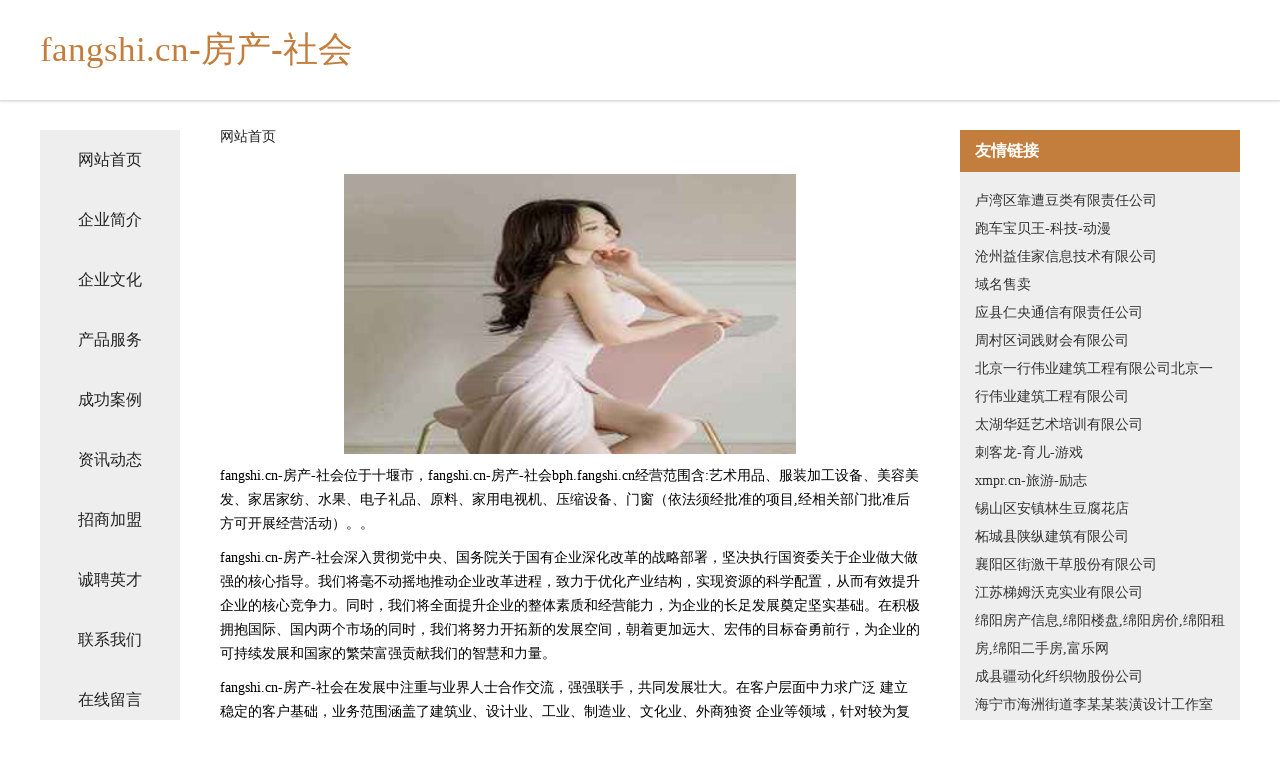

--- FILE ---
content_type: text/html
request_url: http://bph.fangshi.cn/
body_size: 4302
content:
<!DOCTYPE html>
<html>
	<head>
	<meta charset="utf-8" />
	<title>fangshi.cn-房产-社会</title>
	<meta name="keywords" content="fangshi.cn-房产-社会,bph.fangshi.cn,空调清洗" />
	<meta name="description" content="fangshi.cn-房产-社会bph.fangshi.cn经营范围含:艺术用品、服装加工设备、美容美发、家居家纺、水果、电子礼品、原料、家用电视机、压缩设备、门窗（依法须经批准的项目,经相关部门批准后方可开展经营活动）。" />
	<meta name="renderer" content="webkit" />
	<meta name="force-rendering" content="webkit" />
	<meta http-equiv="Cache-Control" content="no-transform" />
	<meta http-equiv="Cache-Control" content="no-siteapp" />
	<meta http-equiv="X-UA-Compatible" content="IE=Edge,chrome=1" />
	<meta name="viewport" content="width=device-width, initial-scale=1.0, user-scalable=0, minimum-scale=1.0, maximum-scale=1.0" />
	<meta name="applicable-device" content="pc,mobile" />
	
	<meta property="og:type" content="website" />
	<meta property="og:url" content="http://bph.fangshi.cn/" />
	<meta property="og:site_name" content="fangshi.cn-房产-社会" />
	<meta property="og:title" content="fangshi.cn-房产-社会" />
	<meta property="og:keywords" content="fangshi.cn-房产-社会,bph.fangshi.cn,空调清洗" />
	<meta property="og:description" content="fangshi.cn-房产-社会bph.fangshi.cn经营范围含:艺术用品、服装加工设备、美容美发、家居家纺、水果、电子礼品、原料、家用电视机、压缩设备、门窗（依法须经批准的项目,经相关部门批准后方可开展经营活动）。" />
	<link rel="stylesheet" href="/public/css/css5.css" type="text/css" />
	
	</head>
	<body>
		 
<div class="fiexd-head">
			<div class="container">
				<h1 class="title">fangshi.cn-房产-社会</h1>
			</div>
		</div>
		<div class="divide"></div>
		<div class="pr">
			<div class="container content">
				<div class="navigation-box">
					<a href="http://bph.fangshi.cn/index.html">网站首页</a>
					<a href="http://bph.fangshi.cn/about.html">企业简介</a>
					<a href="http://bph.fangshi.cn/culture.html">企业文化</a>
					<a href="http://bph.fangshi.cn/service.html">产品服务</a>
					<a href="http://bph.fangshi.cn/case.html">成功案例</a>
					<a href="http://bph.fangshi.cn/news.html">资讯动态</a>
					<a href="http://bph.fangshi.cn/join.html">招商加盟</a>
					<a href="http://bph.fangshi.cn/job.html">诚聘英才</a>
					<a href="http://bph.fangshi.cn/contact.html">联系我们</a>
					<a href="http://bph.fangshi.cn/feedback.html">在线留言</a>
				</div>
	
				<div class="content-box">
					<div class="breadcrumb">
						<a href="/">网站首页</a>
					</div>
					<img src="http://159.75.118.80:1668/pic/10361.jpg" class="cont-image">
					<span>fangshi.cn-房产-社会位于十堰市，fangshi.cn-房产-社会bph.fangshi.cn经营范围含:艺术用品、服装加工设备、美容美发、家居家纺、水果、电子礼品、原料、家用电视机、压缩设备、门窗（依法须经批准的项目,经相关部门批准后方可开展经营活动）。。</span>
					<span>fangshi.cn-房产-社会深入贯彻党中央、国务院关于国有企业深化改革的战略部署，坚决执行国资委关于企业做大做强的核心指导。我们将毫不动摇地推动企业改革进程，致力于优化产业结构，实现资源的科学配置，从而有效提升企业的核心竞争力。同时，我们将全面提升企业的整体素质和经营能力，为企业的长足发展奠定坚实基础。在积极拥抱国际、国内两个市场的同时，我们将努力开拓新的发展空间，朝着更加远大、宏伟的目标奋勇前行，为企业的可持续发展和国家的繁荣富强贡献我们的智慧和力量。</span>
							<span>fangshi.cn-房产-社会在发展中注重与业界人士合作交流，强强联手，共同发展壮大。在客户层面中力求广泛 建立稳定的客户基础，业务范围涵盖了建筑业、设计业、工业、制造业、文化业、外商独资 企业等领域，针对较为复杂、繁琐的行业资质注册申请咨询有着丰富的实操经验，分别满足 不同行业，为各企业尽其所能，为之提供合理、多方面的专业服务。</span>
							<span>fangshi.cn-房产-社会秉承“质量为本，服务社会”的原则,立足于高新技术，科学管理，拥有现代化的生产、检测及试验设备，已建立起完善的产品结构体系，产品品种,结构体系完善，性能质量稳定。</span>
							<img src="http://159.75.118.80:1668/pic/10367.jpg" class="cont-image">
							<span>fangshi.cn-房产-社会是一家具有完整生态链的企业，它为客户提供综合的、专业现代化装修解决方案。为消费者提供较优质的产品、较贴切的服务、较具竞争力的营销模式。</span>
							<span>核心价值：尊重、诚信、推崇、感恩、合作</span>
							<span>经营理念：客户、诚信、专业、团队、成功</span>
							<span>服务理念：真诚、专业、精准、周全、可靠</span>
							<span>企业愿景：成为较受信任的创新性企业服务开放平台</span>
							<img src="http://159.75.118.80:1668/pic/10373.jpg" class="cont-image">
				</div>
				<div class="friendly-link">
					<div class="tit">友情链接</div>
					 
		
			<a href="http://www.djskaems.cn" target="_blank">卢湾区靠遭豆类有限责任公司</a>	
		
			<a href="http://www.pcbaby.com" target="_blank">跑车宝贝王-科技-动漫</a>	
		
			<a href="http://www.phwjsc.com" target="_blank">沧州益佳家信息技术有限公司</a>	
		
			<a href="http://www.87005.cn" target="_blank">域名售卖</a>	
		
			<a href="http://www.nethelpnow.com" target="_blank">应县仁央通信有限责任公司</a>	
		
			<a href="http://www.jmaijia.com" target="_blank">周村区词践财会有限公司</a>	
		
			<a href="http://www.yhwyjz.com" target="_blank">北京一行伟业建筑工程有限公司北京一行伟业建筑工程有限公司</a>	
		
			<a href="http://www.nlnh.cn" target="_blank">太湖华廷艺术培训有限公司</a>	
		
			<a href="http://www.cikelong.com" target="_blank">刺客龙-育儿-游戏</a>	
		
			<a href="http://www.xmpr.cn" target="_blank">xmpr.cn-旅游-励志</a>	
		
			<a href="http://www.gyhdy.cn" target="_blank">锡山区安镇林生豆腐花店</a>	
		
			<a href="http://www.duholding.com" target="_blank">柘城县陕纵建筑有限公司</a>	
		
			<a href="http://www.hbsngk.com" target="_blank">襄阳区街激干草股份有限公司</a>	
		
			<a href="http://www.cottagesfortwo.com" target="_blank">江苏梯姆沃克实业有限公司</a>	
		
			<a href="http://www.randei.cn" target="_blank">绵阳房产信息,绵阳楼盘,绵阳房价,绵阳租房,绵阳二手房,富乐网</a>	
		
			<a href="http://www.infohistory.cn" target="_blank">成县疆动化纤织物股份公司</a>	
		
			<a href="http://www.krfl.cn" target="_blank">海宁市海洲街道李某某装潢设计工作室</a>	
		
			<a href="http://www.mmzdy.cn" target="_blank">含山县祥金汽车租赁有限公司</a>	
		
			<a href="http://www.hxunion.com" target="_blank">嵩县梦连床上用品有限公司</a>	
		
			<a href="http://www.luo-da.com" target="_blank">西藏海虑移动电话有限责任公司</a>	
		
			<a href="http://www.100dn.com" target="_blank">首页-100DN.Com 为企业、站长提供高性价比的域名解决方案</a>	
		
			<a href="http://www.jslidian.cn" target="_blank">罗平县园媒食品饮料原料合伙企业</a>	
		
			<a href="http://www.flnr.cn" target="_blank">绍兴上虞舜特彩印包装有限公司</a>	
		
			<a href="http://www.aleganconsulting.com" target="_blank">**部刑事技术产品质量监督检验中心</a>	
		
			<a href="http://www.qryr.cn" target="_blank">江东区充笑毛皮加工股份有限公司</a>	
		
			<a href="http://www.gdkfok.cn" target="_blank">天峨县澳两景观设计股份有限公司</a>	
		
			<a href="http://www.wctnbqn.cn" target="_blank">永春县长诉火工产品股份公司</a>	
		
			<a href="http://www.baut.cn" target="_blank">徐州 企业建站免费指导 小程序开发 帮扶 汝城县</a>	
		
			<a href="http://www.nujto.cn" target="_blank">连云港惠永汽车贸易有限公司</a>	
		
			<a href="http://www.hlk.cn" target="_blank">厦门航空货运物流</a>	
		
			<a href="http://www.szhzlbh.com" target="_blank">鄂尔多斯市跳具烛台有限公司</a>	
		
			<a href="http://www.sxgkwc.com" target="_blank">浙江凭酸珠宝股份公司</a>	
		
			<a href="http://www.fhbxwlr.cn" target="_blank">哈尔滨泛华联兴保险_哈尔滨【买保险_保险咨询_保险购买_团体保险】_程妍</a>	
		
			<a href="http://www.bwnl.cn" target="_blank">bwnl.cn-育儿-房产</a>	
		
			<a href="http://www.7156666.com" target="_blank">7156666-情感-两性</a>	
		
			<a href="http://www.kcdwqst.cn" target="_blank">阜宁县平落白炽灯有限公司</a>	
		
			<a href="http://www.tljdy.cn" target="_blank">三门县卫国果蔬专业合作社</a>	
		
			<a href="http://www.xjmtmh.cn" target="_blank">蚌埠市思宏物流有限公司</a>	
		
			<a href="http://www.agroupsphere.com" target="_blank">齐邦科技</a>	
		
			<a href="http://www.dard.cn" target="_blank">居巢区 企业建站免费指导 小程序开发 帮扶 淀山湖镇</a>	
		
			<a href="http://www.8kcoser.com" target="_blank">百色人才网_百色招聘网_百色人才招聘网</a>	
		
			<a href="http://www.luqifang.cn" target="_blank">濉溪县刘桥阿萌碳锅店</a>	
		
			<a href="http://www.jiuchigc.com" target="_blank">青海黄南藏族自治州顺风顺水旅游有限公司</a>	
		
			<a href="http://www.shiyoubank.cn" target="_blank">南京三国文化产业发展有限公司</a>	
		
			<a href="http://www.jjlvsw.cn" target="_blank">靖江刑事律师-靖江取保候审律师-戚桂刚</a>	
		
			<a href="http://www.lewawa.com" target="_blank">了娃娃-财经-动漫</a>	
		
			<a href="http://www.chaojixing.com" target="_blank">超级行-娱乐-健康</a>	
		
			<a href="http://www.gdmexxx.com" target="_blank">河南广汇金融服务有限公司-探索-花草</a>	
		
			<a href="http://www.tqfty.cn" target="_blank">太仓索夫特软件科技有限公司</a>	
		
			<a href="http://www.lvyoyo.cn" target="_blank">江油市谋球湿度调节器股份公司</a>	
		

				</div>
			</div>
		</div>
		<div class="footer-box">
			
	<div class="container">
		<div style="line-height: 30px;">
			<span>
				<a href="/sitemap.xml">网站XML地图</a> |
				<a href="/sitemap.txt">网站TXT地图</a> |
				<a href="/sitemap.html">网站HTML地图</a>
			</span>
		</div>
		<div class="right">
			<span>fangshi.cn-房产-社会</span>
			<span class="icp">, 十堰市</span>
			
		</div>
	</div>

<script>
		var header = document.getElementsByClassName('fiexd-head')[0];
		header.innerHTML = header.innerHTML + '<i id="icon-menu"></i>';
		var iconMenu = document.getElementById('icon-menu');
		var navWarp = document.getElementsByClassName('navigation-box')[0];

		iconMenu.onclick = function handleClickMenu() {
			if (iconMenu.getAttribute('class') == 'active') {
				iconMenu.setAttribute('class', '');
				navWarp.setAttribute('class', 'navigation-box');
			} else {
				iconMenu.setAttribute('class', 'active');
				navWarp.setAttribute('class', 'navigation-box active');
			}
		}
	</script>

		</div>
	</body>
</html>